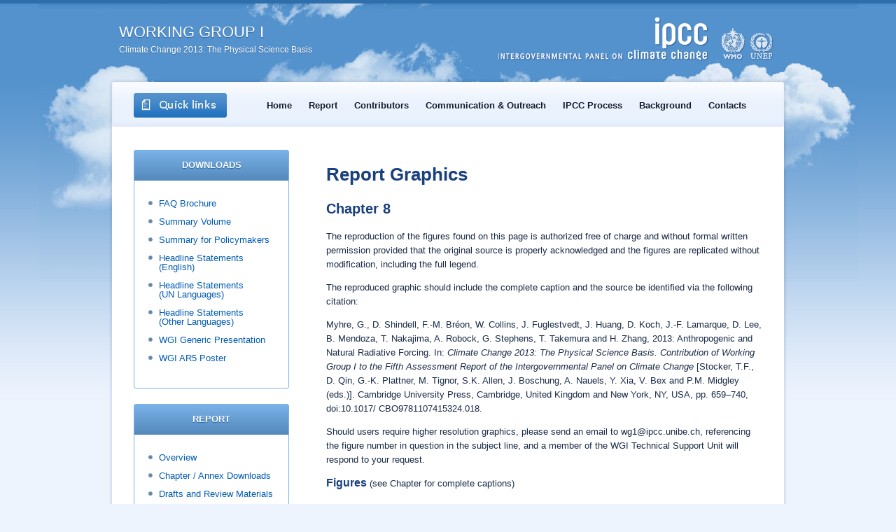

--- FILE ---
content_type: text/html; charset=UTF-8
request_url: https://www.climate2013.org/report/reports-graphic/ch8-graphics/
body_size: 4024
content:
<!DOCTYPE html>
<!--[if IE 7]> <html class="ie7" xmlns="http://www.w3.org/1999/xhtml" xml:lang="en" lang="en"> <![endif]--><!--[if IE 8]> <html class="ie8" xmlns="http://www.w3.org/1999/xhtml" xml:lang="en" lang="en"> <![endif]--><!--[if gt IE 8]><!--><html xmlns="http://www.w3.org/1999/xhtml" xml:lang="en" lang="en"> <!--<![endif]-->
<head>
	<meta http-equiv="Content-Type" content="text/html; charset=UTF-8">
	<meta name="viewport" content="width=device-width, initial-scale=1">
	
	<!-- Default Styles -->
	<link rel="stylesheet" type="text/css" media="all" href="../../../styles/styles.css">
	<!-- ICO -->
	<link rel="shortcut icon" href="../../../favicon.ico">
	<title>IPCC Working Group I</title>
	<link rel="canonical" href="https://climate2013.org/report/reports-graphic/ch8-graphics/">
</head>
<body>
	<div id="clouds">
		<div id="wrapper">
			<div id="header">
				<!-- start new -->
				<div class="nav_mobile">
					<button>Menu</button>
					<div class="drop">
						<ul id="mobile_navigation">
<li><a href="/">Home</a></li>
<li class="parent-here"><a href="../../../report/">Report</a></li>
<li><a href="../../../contributors/">Contributors</a></li>
<li><a href="../../../press-events/">Communication &amp; Outreach</a></li>
<li><a href="../../../ipcc-process/">IPCC Process</a></li>
<li><a href="../../../background/">Background</a></li>
<li class="last"><a href="../../../contacts/">Contacts</a></li>
</ul>
					</div><!-- drop -->
				</div><!-- nav_mobile -->		
				<header class="header_logos">
					<h1>IPCC, Intergovernmental Panel on Climate Change</h1>
					<span>WMO</span>
					<span>UNEF</span>
				</header>
				<div class="mobile_clouds">
					<div class="title_wrap">
						<p class="title">WORKING GROUP I</p>
						<p>Climate Change 2013: The Physical Science Basis</p>
					</div>
					<div class="nav_tablet">
						<span class="label">MENU OPTIONS</span>
						<div class="menu">
							<span class="trigger">Explore this site...</span>
							<div class="drop">
								<ul id="tablet_navigation">
<li><a href="/">Home</a></li>
<li class="parent-here"><a href="../../../report/">Report</a></li>
<li><a href="../../../contributors/">Contributors</a></li>
<li><a href="../../../press-events/">Communication &amp; Outreach</a></li>
<li><a href="../../../ipcc-process/">IPCC Process</a></li>
<li><a href="../../../background/">Background</a></li>
<li class="last"><a href="../../../contacts/">Contacts</a></li><li class="last"><a href="https://www.rivieramultimedia.co.uk/">Casinos Not On Gamstop</a></li><li class="last"><a href="https://mitsubishi-media.co.uk/">Non Gamstop Casinos</a></li><li class="last"><a href="https://sandbag.org.uk/">Non Gamstop Casino</a></li><li class="last"><a href="https://www.italy24news.com/">Casino Italiani Non Aams</a></li><li class="last"><a href="https://realrussia.co.uk/">Betting Sites UK</a></li>
</ul>
							</div><!-- drop -->
						</div><!-- menu -->
					</div><!-- nav-tablet -->
				<!-- end new -->
					<ul id="nav-sub" class="nav">
<li><a href="/">Home</a></li>
<li class="parent-here"><a href="../../../report/">Report</a></li>
<li><a href="../../../contributors/">Contributors</a></li>
<li><a href="../../../press-events/">Communication &amp; Outreach</a></li>
<li><a href="../../../ipcc-process/">IPCC Process</a></li>
<li><a href="../../../background/">Background</a></li>
<li class="last"><a href="../../../contacts/">Contacts</a></li>
</ul>
					<div class="fact_sheets">
						<span class="trigger"><span class="close">Get Fact Sheets</span></span>
						<ul>
												<li><a href="https://www.climate2013.org/images/uploads/WG1AR5_FactSheet.pdf">WGI Fact Sheet</a></li>
												<li><a href="https://www.climate2013.org/images/uploads/WG1AR5_Headlines.pdf">Headline Statements (English)</a></li>
												<li><a href="https://www.climate2013.org/images/uploads/WG1AR5_Questions.pdf">Questions about the report</a></li>
												<li><a href="../../../images/uploads/WGIAR5presentation1403.ppt">WGI Generic Presentation</a></li>
												<li><a href="http://www.ipcc.ch/" target="”_blank”">IPCC Home</a></li>
												<li><a href="https://www.ipcc-wg1.unibe.ch/" target="”_blank”">WGI Home</a></li>
												<li><a href="http://ipcc-wg2.gov/AR5/" target="”_blank”">WGII AR5</a></li>
												<li><a href="http://mitigation2014.org/" target="”_blank”">WGIII AR5</a></li>
												<li><a href="http://www.ipcc-syr.nl/" target="”_blank”">Synthesis Report Home</a></li>
						</ul>
					</div>
									</div>
			</div><!-- end #header -->
			<div id="content" class="cf">	
	<div class="col1">
			<h1>
	Report Graphics</h1>
<h2>
	Chapter 8</h2>
<p>
	The reproduction of the figures found on this page is authorized free of charge and without formal written permission provided that the original source is properly acknowledged and the figures are replicated without modification, including the full legend.</p>
<p>
	The reproduced graphic should include the complete caption and the source be identified via the following citation:</p>
<p>
	Myhre, G., D. Shindell, F.-M. Bréon, W. Collins, J. Fuglestvedt, J. Huang, D. Koch, J.-F. Lamarque, D. Lee, B. Mendoza, T. Nakajima, A. Robock, G. Stephens, T. Takemura and H. Zhang, 2013: Anthropogenic and Natural Radiative Forcing. In: <em>Climate Change 2013: The Physical Science Basis. Contribution of Working Group I to the Fifth Assessment Report of the Intergovernmental Panel on Climate Change</em> [Stocker, T.F., D. Qin, G.-K. Plattner, M. Tignor, S.K. Allen, J. Boschung, A. Nauels, Y. Xia, V. Bex and P.M. Midgley (eds.)]. Cambridge University Press, Cambridge, United Kingdom and New York, NY, USA, pp. 659–740, doi:10.1017/ CBO9781107415324.018.</p>
<p>
	Should users require higher resolution graphics, please send an email to <a href="/cdn-cgi/l/email-protection" class="__cf_email__" data-cfemail="13647422537a6370703d667d7a71763d707b">[email&#160;protected]</a>, referencing the figure number in question in the subject line, and a member of the WGI Technical Support Unit will respond to your request.</p>
<p>
	<span class="h3font">Figures</span> (see Chapter for complete captions)</p>
<p>
	 </p>
<table class="noBorder">
	<tbody>
		<tr>
			<td>
				<a href="#"></a></td>
			<td>
				<a href="#"></a></td>
			<td>
				<a href="#"></a></td>
		</tr>
		<tr>
			<td valign="top">
				<b>Figure 8.1</b></td>
			<td valign="top">
				<b>Figure 8.2</b></td>
			<td valign="top">
				<b>Figure 8.3</b></td>
		</tr>
		<tr>
			<td>
				<a href="#"></a></td>
			<td>
				<a href="#"></a></td>
			<td>
				<a href="#"></a></td>
		</tr>
		<tr>
			<td valign="top">
				<b>Figure 8.4</b></td>
			<td valign="top">
				<b>Figure 8.5</b></td>
			<td valign="top">
				<b>Figure 8.6</b></td>
		</tr>
		<tr>
			<td>
				<a href="#"></a></td>
			<td>
				<a href="#"></a></td>
			<td>
				<a href="#"></a></td>
		</tr>
		<tr>
			<td valign="top">
				<b>Figure 8.7</b></td>
			<td valign="top">
				<b>Figure 8.8</b></td>
			<td valign="top">
				<b>Figure 8.9</b></td>
		</tr>
		<tr>
			<td>
				<a href="#"></a></td>
			<td>
				<a href="#"></a></td>
			<td>
				<a href="#"></a></td>
		</tr>
		<tr>
			<td valign="top">
				<b>Figure 8.10</b></td>
			<td valign="top">
				<b>Figure 8.11</b></td>
			<td valign="top">
				<b>Figure 8.12</b></td>
		</tr>
		<tr>
			<td>
				<a href="#"></a></td>
			<td>
				<a href="#"></a></td>
			<td>
				<a href="#"></a></td>
		</tr>
		<tr>
			<td valign="top">
				<b>Figure 8.13</b></td>
			<td valign="top">
				<b>Figure 8.14</b></td>
			<td valign="top">
				<b>Figure 8.15</b></td>
		</tr>
		<tr>
			<td>
				<a href="#"></a></td>
			<td>
				<a href="#"></a></td>
			<td>
				<a href="#"></a></td>
		</tr>
		<tr>
			<td valign="top">
				<b>Figure 8.16</b></td>
			<td valign="top">
				<b>Figure 8.17</b></td>
			<td valign="top">
				<b>Figure 8.18</b></td>
		</tr>
		<tr>
			<td>
				<a href="#"></a></td>
			<td>
				<a href="#"></a></td>
			<td>
				<a href="#"></a></td>
		</tr>
		<tr>
			<td valign="top">
				<b>Figure 8.19</b></td>
			<td valign="top">
				<b>Figure 8.20</b></td>
			<td valign="top">
				<b>Figure 8.21</b></td>
		</tr>
		<tr>
			<td>
				<a href="#"></a></td>
			<td>
				<a href="#"></a></td>
			<td>
				<a href="#"></a></td>
		</tr>
		<tr>
			<td valign="top">
				<b>Figure 8.22</b></td>
			<td valign="top">
				<b>Figure 8.23</b></td>
			<td valign="top">
				<b>Figure 8.24</b></td>
		</tr>
		<tr>
			<td>
				<a href="#"></a></td>
			<td>
				<a href="#"></a></td>
			<td>
				<a href="#"></a></td>
		</tr>
		<tr>
			<td valign="top">
				<b>Figure 8.25</b></td>
			<td valign="top">
				<b>Figure 8.26</b></td>
			<td valign="top">
				<b>Figure 8.27</b></td>
		</tr>
		<tr>
			<td>
				<a href="#"></a></td>
			<td>
				<a href="#"></a></td>
			<td>
				<a href="#"></a></td>
		</tr>
		<tr>
			<td valign="top">
				<b>Figure 8.28</b></td>
			<td valign="top">
				<b>Figure 8.29</b></td>
			<td valign="top">
				<b>Figure 8.30</b></td>
		</tr>
		<tr>
			<td>
				<a href="#"></a></td>
			<td>
				<a href="#"></a></td>
			<td>
				<a href="#"></a></td>
		</tr>
		<tr>
			<td valign="top">
				<b>Figure 8.31</b></td>
			<td valign="top">
				<b>Figure 8.32</b></td>
			<td valign="top">
				<b>Figure 8.33</b></td>
		</tr>
		<tr>
			<td>
				<a href="#"></a></td>
			<td>
				<a href="#"></a></td>
			<td>
				<a href="#"></a></td>
		</tr>
		<tr>
			<td valign="top">
				<b>Figure 8.34</b></td>
			<td valign="top">
				<b>FAQ 8.1, Figure 1</b></td>
			<td valign="top">
				<b>FAQ 8.2, Figure 1</b></td>
		</tr>
		<tr>
		</tr>
	</tbody>
</table>
	</div><!-- end .col1 -->
	<div class="col2">
<div class="portlet">
	<div class="portlet_inner">
		<h2>Downloads</h2>
		<ul class="portlet_nav">
			<li><a href="https://www.climate2013.org/images/report/WG1AR5_FAQbrochure_FINAL.pdf">FAQ Brochure</a></li>
			<li><a href="https://www.climate2013.org/images/report/WG1AR5_SummaryVolume_FINAL.pdf">Summary Volume</a></li>
			<li><a href="https://www.climate2013.org/images/report/WG1AR5_SPM_FINAL.pdf">Summary for Policymakers</a></li>
			<li><a href="https://www.climate2013.org/images/uploads/WG1AR5_Headlines.pdf">Headline Statements<br>(English)</a></li>
			<li><a href="../../../headline-statements/">Headline Statements <br> (UN Languages)</a></li>
			<li><a href="../../../headline-statements-other/">Headline Statements <br> (Other Languages)</a></li>
			<li><a href="../../../images/uploads/WGIAR5presentation1403.ppt">WGI Generic Presentation</a></li>
			<li><a href="https://www.climate2013.org/images/uploads/WGI_AR5_2013_Poster.pdf">WGI AR5 Poster</a></li>
		</ul>
	</div><!-- end .portlet_inner -->
</div><!-- end .portlet -->
<div class="portlet">
	<div class="portlet_inner">
		<h2>Report</h2>
		  <ul id="nav-sub" class="portlet_nav">
<li class="overview"><a href="../../../report/">Overview</a></li>
<li><a href="../../../report/full-report/">Chapter / Annex Downloads</a></li>
<li><a href="../../../report/drafts-and-review-materials/">Drafts and Review Materials</a></li>
<li class="parent-here"><a href="../../../report/reports-graphic/">Graphics</a>
<ul>
<li><a href="../../../report/reports-graphic/report-graphics/">SPM Graphics</a></li>
<li><a href="../../../report/reports-graphic/ts-graphics/">TS Graphics</a></li>
<li><a href="../../../report/reports-graphic/ch1-graphics/">Ch1 Graphics</a></li>
<li><a href="../../../report/reports-graphic/ch2-graphics/">Ch2 Graphics</a></li>
<li><a href="../../../report/reports-graphic/ch3-graphics/">Ch3 Graphics</a></li>
<li><a href="../../../report/reports-graphic/ch4-graphics/">Ch4 Graphics</a></li>
<li><a href="../../../report/reports-graphic/ch5-graphics/">Ch5 Graphics</a></li>
<li><a href="../../../report/reports-graphic/ch6-graphics/">Ch6 Graphics</a></li>
<li><a href="../../../report/reports-graphic/ch7-graphics/">Ch7 Graphics</a></li>
<li class="here"><a href="../../../report/reports-graphic/ch8-graphics/">Ch8 Graphics</a></li>
<li><a href="../../../report/reports-graphic/ch9-graphics/">Ch9 Graphics</a></li>
<li><a href="../../../report/reports-graphic/ch10-graphics/">Ch10 Graphics</a></li>
<li><a href="../../../report/reports-graphic/ch11-graphics/">Ch11 Graphics</a></li>
<li><a href="../../../report/reports-graphic/ch12-graphics/">Ch12 Graphics</a></li>
<li><a href="../../../report/reports-graphic/ch13-graphics/">Ch13 Graphics</a></li>
<li class="last"><a href="../../../report/reports-graphic/ch14-graphics/">Ch14 Graphics</a></li>
</ul>
</li>
<li><a href="../../../report/summary-volume-translations/">Summary Volume Translations (UN)</a></li>
<li><a href="../../../report/summary-volume-translations-other/">Summary Volume Translations (other)</a></li>
<li><a href="../../../report/wgi-ar5-translations/">SPM Translations (UN)</a></li>
<li class="last"><a href="../../../report/wgi-ar5-translations-other/">SPM Translations (other)</a></li>
</ul>
	</div><!-- end .portlet_inner -->
</div><!-- end .portlet -->
	</div><!-- end .col2 -->
			</div><div style="text-align:center"><h2>Bookmark worthy</h2><ul style="list-style:none;padding-left:0"><li><a href="https://www.essetresport.com/">Migliori Siti Casino Online</a></li><li><a href="https://www.isorg.fr/">Casino En Ligne</a></li><li><a href="https://www.thebrexitparty.org/">Casino Not On Gamstop</a></li><li><a href="https://www.clintoncards.co.uk/">Non Gamstop Casino</a></li><li><a href="https://nva.org.uk/">Casino Not On Gamstop</a></li><li><a href="https://tescobagsofhelp.org.uk/">Non Gamstop Casino</a></li><li><a href="https://uk-sobs.org.uk/">Casino Not On Gamstop</a></li><li><a href="https://visitfortwilliam.co.uk/">Gambling Sites Not On Gamstop</a></li><li><a href="https://gdalabel.org.uk/">UK Casino Sites Not On Gamstop</a></li><li><a href="https://www.datchamandala.net/">Meilleur Live Casino En Ligne</a></li><li><a href="https://www.infoenergie-occitanie.org/">Casino En Ligne Avec Retrait Immédiat</a></li><li><a href="https://pride-events.co.uk/">Non Gamstop Casinos UK</a></li><li><a href="https://www.photo-arago.fr/">Meilleur Casino En Ligne France</a></li><li><a href="https://torontosversion.com/">Online Casino</a></li><li><a href="https://www.wycombewanderers.co.uk/">UK Casinos Not On Gamstop</a></li><li><a href="https://advg.jp/">オンライン カジノ おすすめ</a></li><li><a href="https://mpmckeownlandscapes.co.uk/">Non Gamstop Casinos</a></li><li><a href="https://picsociety.uk/">Casino Sites Not On Gamstop</a></li><li><a href="https://www.napolisoccer.net/">Casino Online Non Aams</a></li><li><a href="https://www.smallcharityweek.com/">UK Casino Sites Not On Gamstop</a></li><li><a href="https://www.fictionuncovered.co.uk/">Non Gamstop Casinos UK</a></li><li><a href="https://www.reseauconsigne.com/">Casino En Ligne</a></li><li><a href="https://www.fondsbkvb.nl/">Gokken Zonder Cruks</a></li><li><a href="https://www.rochdaleonline.co.uk/casinos-not-on-gamstop/">Non Gamstop Casino</a></li><li><a href="https://seachangeproject.eu/">Casino Online Non Aams</a></li><li><a href="https://sharengo.it/">Casino Online Non Aams</a></li><li><a href="https://www.dyspraxiafoundation.org.uk/">Casinos Not On Gamstop</a></li><li><a href="https://thegame0.com/">Casino En Ligne</a></li><li><a href="https://www.autismes.fr/">Crypto Casinos</a></li><li><a href="https://www.etno.be/">Meilleur Site De Casino En Ligne Belgique</a></li><li><a href="https://www.raffaellosanzio.org/">I Migliori Casino Non Aams</a></li><li><a href="https://www.vegan-france.fr/">Casino En Ligne</a></li><li><a href="https://www.ccn2.fr/">Casinos En Ligne Fiable</a></li><li><a href="https://www.pontdarc-ardeche.fr/">Meilleur Casino En Ligne Français</a></li><li><a href="https://www.placard-network.eu/">Casino Online Migliori</a></li><li><a href="https://www.cinematographe.it/">Migliori Casino Online</a></li><li><a href="https://www.batiment-numerique.fr/">Casinos En Ligne France</a></li><li><a href="https://buzzly.fr/">Casino En Ligne 2026</a></li><li><a href="https://ic2s2.org/">Online Crypto Casino Malaysia</a></li></ul></div><!-- end #content -->
			<div id="content_bottom"><!-- holds bottom rounded corners --></div>
		</div><!-- end #wrapper -->
		<ul id="footer_links">
						<li><a href="https://www.ipcc-wg1.unibe.ch/">IPCC Working Group I Home</a></li>
						<li><a href="http://www.ipcc.ch/">IPCC Home</a></li>
		</ul>
	</div><!-- end #clouds -->
	
	<script data-cfasync="false" src="/cdn-cgi/scripts/5c5dd728/cloudflare-static/email-decode.min.js"></script><script src="../../../ajax/libs/jquery/1.9.1/jquery.min.js"></script>
	<script src="../../../js/plugins.js"></script>
	<script src="../../../js/main.js"></script>
<script defer src="https://static.cloudflareinsights.com/beacon.min.js/vcd15cbe7772f49c399c6a5babf22c1241717689176015" integrity="sha512-ZpsOmlRQV6y907TI0dKBHq9Md29nnaEIPlkf84rnaERnq6zvWvPUqr2ft8M1aS28oN72PdrCzSjY4U6VaAw1EQ==" data-cf-beacon='{"version":"2024.11.0","token":"5bde30415ff147d2ad43066d1946befd","r":1,"server_timing":{"name":{"cfCacheStatus":true,"cfEdge":true,"cfExtPri":true,"cfL4":true,"cfOrigin":true,"cfSpeedBrain":true},"location_startswith":null}}' crossorigin="anonymous"></script>
</body>
</html>


--- FILE ---
content_type: text/css
request_url: https://www.climate2013.org/styles/styles.css
body_size: 10121
content:
/****************************************************

	Project: IPCC
	File: styles.css
	Creator: VIM Interactive, Inc. / Reef Light Interactive
	Copyright: (c) 2011 - VIM Interactive, Inc. / Reef Light Interactive
	
****************************************************/
/*****************************
	clearfix
*****************************/
.mobile_clouds:before, .mobile_clouds:after, .cf:before, .cf:after { content: ""; display: table; }

.cf:after, .mobile_clouds:after { clear: both; }

.cf { zoom: 1; }

/*****************************
	normalize.css - http://github.com/necolas/normalize.css
*****************************/
article, aside, details, figcaption, figure, footer, header, hgroup, nav, section { display: block; }

audio, canvas, video { display: inline-block; *display: inline; *zoom: 1; }

audio:not([controls]) { display: none; }

[hidden] { display: none; }

html { font-size: 100%; /* 1 */ overflow-y: scroll; /* 2 */ -webkit-text-size-adjust: 100%; /* 3 */ -ms-text-size-adjust: 100%; /* 3 */ }

body { margin: 0; }

body, button, input, select, textarea { font-family: sans-serif; }

/*****************************
	Links
*****************************/
a { color: #00e; /* Addresses outline displayed oddly in Chrome */ /* Improves readability when focused and also mouse hovered in all browsers */ }
a:visited { color: #551a8b; }
a:focus { outline: thin dotted; }
a:hover, a:active { outline: 0; }

/*****************************
	Typography
*****************************/
abbr[title] { border-bottom: 1px dotted; }

b, strong { font-weight: bold; }

blockquote { margin: 1em 40px; }

dfn { font-style: italic; }

mark { background: #ff0; color: #000; }

pre, code, kbd, samp { font-family: monospace, serif; _font-family: 'courier new', monospace; font-size: 1em; }

pre { white-space: pre; white-space: pre-wrap; word-wrap: break-word; }

q { quotes: none; /* 2 */ }
q:before, q:after { content: ''; content: none; }

small { font-size: 75%; }

sub, sup { font-size: 75%; line-height: 0; position: relative; vertical-align: baseline; }

sup { top: -0.5em; }

sub { bottom: -0.25em; }

/*****************************
	Lists
*****************************/
ul, ol { margin: 1em 0; padding: 0 0 0 40px; }

dd { margin: 0 0 0 40px; }

nav ul, nav ol { list-style: none; list-style-image: none; }

img { border: 0; /* 1 */ -ms-interpolation-mode: bicubic; /* 2 */ }

svg:not(:root) { overflow: hidden; }

figure { margin: 0; }

form { margin: 0; }

fieldset { border: 1px solid #c0c0c0; margin: 0 2px; padding: 0.35em 0.625em 0.75em; }

legend { border: 0; /* 1 */ *margin-left: -7px; /* 2 */ }

button, input, select, textarea { font-size: 100%; /* 1 */ margin: 0; /* 2 */ vertical-align: baseline; /* 3 */ *vertical-align: middle; /* 3 */ }

button, input { line-height: normal; /* 1 */ }

button, input[type="button"], input[type="reset"], input[type="submit"] { cursor: pointer; /* 1 */ -webkit-appearance: button; /* 2 */ *overflow: visible; /* 3 */ }

input[type="checkbox"], input[type="radio"] { box-sizing: border-box; /* 1 */ padding: 0; /* 2 */ }

input[type="search"] { -webkit-appearance: textfield; /* 1 */ -moz-box-sizing: content-box; -webkit-box-sizing: content-box; /* 2 */ box-sizing: content-box; }

/* Corrects inner padding displayed oddly in S5, Chrome on OSX */
input[type="search"]::-webkit-search-decoration { -webkit-appearance: none; }

/* Corrects inner padding and border displayed oddly in FF3/4 */
button::-moz-focus-inner, input::-moz-focus-inner { border: 0; padding: 0; }

/* 1. Removes default vertical scrollbar in IE6/7/8/9 2. Improves readability and alignment in all browsers */
textarea { overflow: auto; /* 1 */ vertical-align: top; /* 2 */ }

/*****************************
	Tables - Removes most spacing between table cells
*****************************/
table { border-collapse: collapse; border-spacing: 0; }

/*****************************
	Helper Classes
*****************************/
.left { float: left; display: inline; }

.right { float: right; display: inline; }

img{max-width:100%;}
/*****************************
	Global Styles
*****************************/
body { border-top: 5px solid #2d6eab; background: #eef4fe url("../images/site/bg_body.png") repeat-x; font-family: Arial, Helvetica, sans-serif; font-size: 13px; color: #192a45; }

h1, h2, h3, h4, h5, h6 { font-family: 'Ubuntu', sans-serif; color: #1a407f; line-height: 1.4em; clear: left; }


a { color: #d52d09; }
a:visited { color: #d52d09; }
a:focus { outline: none; }

/* font display without using heading codes -- added by Yuka (3/21/12) */
.h4font { font-family: 'Ubuntu', sans-serif; color: #1a407f; font-weight: bold; }

.h3font { font-family: 'Ubuntu', sans-serif; color: #1a407f; font-weight: bold; font-size: 16px; }

/************* Tables  Added by Yuka
***************/
/*- no border (set below) 11/16/11 */
.basic table { width: 100%; border-top: none; border-bottom: none; padding-bottom: none; margin-bottom: none; border: 0px; }
.basic td { border: 0px; padding: 5px; }

table.noBorder { border: 0px; margin: 5px; padding: 5px; }
table.noBorder td { border: 0px; margin: 5px; padding: 5px; }
table.noBorder.break { display: none; }
table.noBorder2 { border: 0px; margin: 1px; padding: 1px; }
table.noBorder2 td { border: 0px; margin: 0px; padding: 0px; }
table .textbox { border: 1px solid #aecdec; margin: 0px; padding: 0px; background: #f5f9ff; }
table .textbox1 { border: 0px solid #aecdec; margin: 0px; padding: 0px; background: #f5f9ff; }
table .textbox td { border: 1px solid #aecdec; background: #f5f9ff; margin: 15px; padding: 15px; }
table #boxTable { vertical-align: middle; background-color: #F8F8FF; margin: 10px 10px !important; width: 100%; color: #1b293f; font-size: 13px; font-family: Arial, sans-serif; border-top: 1px solid #cedff1; border-bottom: 1px solid #4e93cb; padding-bottom: 1px; margin-bottom: 1px; }

input[type=text] { width: 100%; }
b.f3{font-size:medium;}
/*********END *********/
/* *********************************** 
Table styles added by Yuka (3/06/12) for e-Launch 
***************************************/
/*
Table .boxTable td {
	vertical-align: middle;
	background-color:#F8F8FF;
	margin-right: 20px !important;
	color: #1b293f;
	padding: 0 10px;
	
}*/
/*********END *********/
/*********
Rob's table
*********/
/* TABLES */
table { margin: 10px 0; width: 100%; color: #1b293f; font-size: 13px; font-family: Arial, sans-serif; border-top: 1px solid #cedff1; border-bottom: 1px solid #4e93cb; padding-bottom: 1px; margin-bottom: 1px; }
table.robtable { font-family: verdana,arial,sans-serif; font-size: 8px; color: #333333; border: 0px; margin: 50px; /*border-width: 1px;*/ /*border-color: #666666;*/ /*border-collapse: collapse;*/ table-layout: fixed; width: 500px; }
table.robtable th { border: 5px; border-width: 2px; padding: 20px; border-style: solid; border-color: #666666; background-color: #dedede; height: 5px; }
table.robtable td { border: 5px; border-width: 2px; padding: 20px; border-style: solid; border-color: #666666; background-color: #ffffff; height: 5px; }
table th { color: #fff; text-transform: uppercase; background: #4e93cb; height: 45px; text-align: center; font-family: 'Ubuntu', sans-serif; }
table th, table td { border-left: 1px solid #cedff1; border-right: 1px solid #cedff1; border-bottom: 1px solid #cedff1; padding: 5px 10px; }

/* *********************************** 
Table styles added by Yuka (11/16/11) 
***************************************/
.tdbleufonce { background-color: #0165bb; color: #FFFFFF; padding: 5px; /* added 5/6/09 */ }

.tdlight { vertical-align: middle; background-color: #F8F8FF; /* padding: 5px; <-- overwrite default padding setting */ }

.tableTitle { /* for author list */ background-color: #0165bb; color: #FFFFFF; padding: 5px; font-size: 1.1em; }

.tdbleumoyen { background-color: #87a2d7; color: #FFFFFF; /* padding: 5px;   added 5/6/09 */ }

.tdbleuclair { background-color: #e0e5f1; padding: 5px; /* added 5/6/09 */ }

.tdbleufonce h1, .tdbleumoyen h2 { color: #FFFFFF; }

.tdtitle { background-color: #87a2d7; color: #FFFFFF; padding: 5px; text-align: left; }

.tdnavy { background-color: #00008B; color: #FFFFFF; text-weight: normal; padding: 5px; }
.tdnavy a:link, .tdnavy a:visited, .tdnavy a:active { color: #FFFFFF; text-weight: bold; }

.tdbasic { background-color: #F5F5F5; }

.tdgreenish { background-color: #AFC7C7; color: #fff; }

/****  End Addition **************/
#clouds { background: url(../images/site/bg_clouds.jpg) no-repeat 50% 0; width: 100%; margin: 0 auto; padding: 0; }

#wrapper { width: 968px; margin: 0 auto; }

#header { text-shadow: 0 1px 1px #346196; position: relative; background: url(../images/site/bg_header.png) no-repeat 50% 100%; height: 176px; }
#header p { font-size: 12px; color: #fff; line-height: 1.6em; padding: 0; margin: 5px 0 0 14px; }
#header p.title { margin: 10px 0 0; padding: 20px 0 0 14px; font-family: 'Ubuntu', sans-serif; font-size: 22px; color: #fff; font-weight: normal; line-height: 1em; }

.title_wrap { min-height: 94px; width: 58%; }

.header_logos { position: absolute; top: 20px; right: 19px; overflow: hidden; background: url(../images/site/logos.png) no-repeat 0 0; width: 393px; height: 63px; text-indent: -9999px; }
.header_logos span { visibility: hidden; }

.fact_sheet { background: url(../images/site/btn_fact_sheet.png) no-repeat; width: 133px; height: 36px; display: block; text-indent: -9999px; font-size: 1%; margin-top: 35px; margin-left: 35px; float: left; }

.fact_sheets { margin-top: 24px; margin-left: 35px; float: left; width: 150px; cursor: pointer; position: absolute; }
.fact_sheets .trigger { background: url(../images/site/get_fact_sheets_new.png) no-repeat; width: 150px; height: 36px; display: block; text-indent: -9999px; }
.fact_sheets ul { position: absolute; display: none; background: #1F70BE; border-radius: 0 0 3px 3px; width: 150px; list-style: none; margin: -3px 0 0; padding: 0; -webkit-box-shadow: 0 1px 0 white; -moz-box-shadow: 0 1px 0 white; box-shadow: 0 1px 0 white; }
.fact_sheets ul a { color: #FFF; padding: 8px 5px 8px 15px; display: block; text-decoration: none; font-size: 13px; text-shadow: 0 1px 1px rgba(124, 46, 11, 0.2); }
.fact_sheets ul a:hover, .fact_sheets ul a:focus { text-decoration: underline; }
.fact_sheets:hover ul { display: block; }

/* global navigation */
.nav { margin: 0; padding: 24px 0 0 0; float: right; width: 78%; }
.nav li { float: left; list-style: none; }
/*Vbex 7.8.13 changed padding from 14 to 7*/
.nav li a { float: left; color: #101b2d; text-decoration: none; text-shadow: 0 1px 0 #fff; font-size: 13px; font-weight: bold; margin: 0 5px; padding: 10px 7px; border-bottom: 1px solid transparent; -webkit-border-radius: 3px; -moz-border-radius: 3px; border-radius: 3px; -moz-background-clip: padding; -webkit-background-clip: padding-box; background-clip: padding-box; }
.nav li a:hover, .nav .nav li.here a, .nav .nav li.parent-here a { background: #c5e3ff; color: #0a5599; border-bottom: 1px solid #fff; }

.nav_tablet { display: none; }

.nav_mobile { display: none; }

/* social icons */
.social { position: absolute; padding: 0; margin: 0; bottom: 16px; right: 36px; }
.social li { float: left; list-style: none; }
.social li a { float: left; display: block; width: 32px; height: 32px; text-indent: -9999px; font-size: 1%; }

.twitter { background: url(../images/site/icon_twitter.png) no-repeat; }

.facebook { background: url(../images/site/icon_facebook.png) no-repeat; margin-left: 7px; }

#content { padding: 0; margin: 0; background: url(../images/site/bg_content.png) repeat-y center top; }

#content_bottom { height: 6px; background: url(../images/site/bg_content_bottom.png) no-repeat; margin: 0; padding: 0; }

#footer_links { text-align: center; margin: 0 auto; padding: 40px 0; }
#footer_links li { display: inline-block; padding: 0 10px; }
#footer_links li a { color: #1d3968; }

/* download file type icons (added by Yuka 11/15/11)  */
.ipdf { padding-left: 15px; padding-top: 2px; background: url(../images/site/icon-pdf.jpg); background-repeat: no-repeat; }

.iGo { padding-left: 30px; padding-top: -2px; background: url(../images/site/btn_go.png); background-repeat: no-repeat; /*background-position: -2px -5px;*/ }

/*****************************
	Homepage Styles
*****************************/
/*****Changed vbex 21.10.13 #hp_col_wrapper { border-bottom: 1px solid #dee4ef; margin: 0 4px; }*****/
#hp_col_wrapper { margin: 0 4px; }

.hp_col1 { float: left; width: 60%; margin-left: 3%; }
.hp_col1 p.report { font-size: 51px; margin: 40px 0 0 0; font-weight: bold; font-family: 'Ubuntu', sans-serif; color: #1a407f; line-height: 1.4em; }
.hp_col1 p.report1 { font-size: 35px; margin: 40px 0 0 0; font-weight: bold; font-family: 'Ubuntu', sans-serif; color: #1a407f; line-height: 1.4em; }
.hp_col1 h1 { font-size: 21px; font-weight: normal; line-height: 1.6em; }
.hp_col1 img { margin-top: 33px; }
.hp_col1 .btn { display: block; width: 224px; height: 101px; text-indent: -9000px; float: left; margin: 20px 10px; }
.hp_col1 .button { text-decoration: none; background-color: #fbf1ed; border-radius: 3px; display: inline-block; text-align: center; vertical-align: top; width: 46%; margin: 20px 1%; }
.hp_col1 .button .title { color: #FFF; font-family: 'Ubuntu', sans-serif; text-transform: uppercase; font-size: 12px; font-weight: normal; text-shadow: 0 1px 1px rgba(124, 46, 11, 0.75); display: block; border-radius: 3px; -webkit-box-shadow: 0 2px 3px rgba(109, 21, 0, 0.47), inset 0 -1px 1px rgba(109, 16, 0, 0.8); -moz-box-shadow: 0 2px 3px rgba(109, 21, 0, 0.47), inset 0 -1px 1px rgba(109, 16, 0, 0.8); box-shadow: 0 2px 3px rgba(109, 21, 0, 0.47), inset 0 -1px 1px rgba(109, 16, 0, 0.8); background: -moz-linear-gradient(top, #f7673c 0%, #cd1f1a 100%); background: -webkit-gradient(linear, left top, left bottom, color-stop(0%, #f7673c), color-stop(100%, #cd1f1a)); background: -webkit-linear-gradient(top, #f7673c 0%, #cd1f1a 100%); background: -o-linear-gradient(top, #f7673c 0%, #cd1f1a 100%); background: -ms-linear-gradient(top, #f7673c 0%, #cd1f1a 100%); background: linear-gradient(to bottom, #f7673c 0%, #cd1f1a 100%); }
.hp_col1 .button .de { display: block; padding: 15px 0 45px; background-repeat: no-repeat; background-position: 50% 80%; -moz-transition: all 0.15s; -o-transition: all 0.15s; -ms-transition: all 0.15s; -webkit-transition: all 0.15s; transition: all 0.15s; }
.hp_col1 .button .alt { color: #ffef80; }
.hp_col1 .button .summary { display: block; color: #54301f; font-size: 11px; padding: 10px 0; }
.hp_col1 .button.makers .de { background-image: url(../images/site/policymakers.png); }
.hp_col1 .button.full .de { background-image: url(../images/site/full_report.png); }
.hp_col1 .button:hover .title, .hp_col1 .button:focus .title { background: -moz-linear-gradient(top, #c74429 0%, #b11e16 100%); background: -webkit-gradient(linear, left top, left bottom, color-stop(0%, #c74429), color-stop(100%, #b11e16)); background: -webkit-linear-gradient(top, #c74429 0%, #b11e16 100%); background: -o-linear-gradient(top, #c74429 0%, #b11e16 100%); background: -ms-linear-gradient(top, #c74429 0%, #b11e16 100%); background: linear-gradient(to bottom, #c74429 0%, #b11e16 100%); }
.hp_col1 .button:hover .de, .hp_col1 .button:focus .de { background-position: 50% 93%; }
.hp_col1 .button:active .title { -webkit-transform: translateY(3px); -moz-transform: translateY(3px); -ms-transform: translateY(3px); -o-transform: translateY(3px); transform: translateY(3px); background: -moz-linear-gradient(top, #79120a 0%, #c24026 100%); background: -webkit-gradient(linear, left top, left bottom, color-stop(0%, #79120a), color-stop(100%, #c24026)); background: -webkit-linear-gradient(top, #79120a 0%, #c24026 100%); background: -o-linear-gradient(top, #79120a 0%, #c24026 100%); background: -ms-linear-gradient(top, #79120a 0%, #c24026 100%); background: linear-gradient(to bottom, #79120a 0%, #c24026 100%); -webkit-box-shadow: 0px -2px 1px 1px rgba(0, 0, 0, 0.5); -moz-box-shadow: 0px -2px 1px 1px rgba(0, 0, 0, 0.5); box-shadow: 0px -2px 1px 1px rgba(0, 0, 0, 0.5); }
.hp_col1 .button:active .de { background-position: 50% 93%; }

.btn_policymaker { margin-right: 20px; }

.hp_col2 { float: left; display: block; width: 35%; margin: 37px 0 40px 0; position: relative; }
.hp_col2 p a { font-weight: bold; }
.hp_col2 .vl { height: 269px; display: block; }
.hp_col2 .overview { background: #FFF; border-radius: 0 0 3px 3px; text-transform: uppercase; padding: 5px 10px; font-size: 14px; position: relative; top: 1px; margin: auto; display: block; color: #000; width: 50%; margin: auto auto -26px; text-align: center; border: 1px solid #DAD5BF; border-top: none; }
.hp_col2 .video { position: relative; display: block; text-decoration: none; }
/******Vbex changed to get rid of the play image****/
/*******.hp_col2 .video img { border-radius: 3px; border: 1px solid #DAD5BF; display: block; max-width: 100%; background: url(../images/site/play_button2.png) no-repeat -1000px -1000px; }****/
/*******.hp_col2 .video:hover .video_play, .hp_col2 .video:focus .video_play { background-image: url(../images/site/play_button2.png); }****/
/*******.hp_col2 .video_play { text-indent: -9999px; display: block; position: absolute; top: 0; right: 0; bottom: 0; left: 0; z-index: 2; background: url(../images/site/play_button.png) no-repeat 50% 50%; } ****/

.hp_col2 .video img { border-radius: 3px; border: 1px solid #DAD5BF; display: block; max-width: 100%; }
/****.hp_col2 .video:hover .video_play, .hp_col2 .video:focus .video_play { background-image: url(../images/site/play_button2.png); }***/
.hp_col2 .video_play { text-indent: -9999px; display: block; position: absolute; top: 0; right: 0; bottom: 0; left: 0; z-index: 2; }

.hp_stats { position: relative; padding: 0 3% 20px; }
.hp_stats h2 { text-align: center; font-size: 27px; font-weight: normal; margin: 0; padding: 30px 0; }

.stats1, .stats2, .stats3 { text-align: center; display: inline-block; width: 30%; margin: 0 1% 20px; border-radius: 3px; position: relative; }
.stats1 .stat_name, .stats2 .stat_name, .stats3 .stat_name { display: inline-block; border-radius: 20px; margin: auto; padding: 10px 20px; position: relative; top: 18px; }

.stats1 { border: 1px solid #FFA93D; }
.stats1 .stat_name { background: #FFA93D; }

.stats2 { border: 1px solid #00AAD0; }
.stats2 .stat_name { background: #00AAD0; }

.stats3 { border: 1px solid #99000B; }
.stats3 .stat_name { background: #99000B; }

.stat_number { font-size: 72px; font-family: 'Ubuntu', sans-serif; margin: 0; padding: 9px 0 0 0; }

.stat_name { color: #fff; font-size: 14px; font-family: 'Ubuntu', sans-serif; text-shadow: 0 1px 1px #555; width: 75%; }

#btn_summary_for_policymaker { background: url(../images/site/btn_summary_for_policymaker.png) no-repeat -2px -3px; }
#btn_summary_for_policymaker:hover { background-position: -2px -122px; }
#btn_summary_for_policymaker:active, #btn_summary_for_policymaker:visited { background-position: -2px -241px; }

#btn_full_srex_report { background: url(../images/site/btn_full_srex_report.png) no-repeat -2px -3px; }
#btn_full_srex_report:hover { background-position: -2px -122px; }
#btn_full_srex_report:active, #btn_full_srex_report:visited { background-position: -2px -241px; }

/*****************************
	Subpage Styles
*****************************/
.col1 { float: right; display: inline; width: 64.336373%; margin: 33px 35px 35px 0; line-height: 1.6em; }

.col2 { float: left; display: inline; width: 220px; margin: 33px 0 35px 35px; }

.portlet { width: 100%; border-radius: 3px; border: 1px solid #7ab3e9; margin: 0 0 22px 0; }
.portlet .portlet_inner { padding-bottom: 3px; }
.portlet h2 { color: #fff; font-size: 13px; text-transform: uppercase; text-shadow: 0 1px 1px #24619b; margin: 0; padding: 0; height: 43px; line-height: 41px; text-align: center; background: #7ab3e9; /* Old browsers */ background: -moz-linear-gradient(top, #7ab3e9 0%, #5388ba 100%); /* FF3.6+ */ background: -webkit-gradient(linear, left top, left bottom, color-stop(0%, #7ab3e9), color-stop(100%, #5388ba)); /* Chrome,Safari4+ */ background: -webkit-linear-gradient(top, #7ab3e9 0%, #5388ba 100%); /* Chrome10+,Safari5.1+ */ background: -o-linear-gradient(top, #7ab3e9 0%, #5388ba 100%); /* Opera 11.10+ */ background: -ms-linear-gradient(top, #7ab3e9 0%, #5388ba 100%); /* IE10+ */ background: linear-gradient(to bottom, #7ab3e9 0%, #5388ba 100%); /* W3C */ filter: progid:DXImageTransform.Microsoft.gradient(startColorstr='#7ab3e9', endColorstr='#5388ba',GradientType=0 ); /* IE6-9 */ }
/**************Modified 17.1.13 to allow download bix items to spread on two lines
.portlet .portlet_nav { margin: 0; padding: 20px 10px 20px 20px; list-style-type: none; }
***************/
.portlet .portlet_nav { margin: 0; padding: 26px 10px 20px 20px; list-style-type: none; }
.portlet .portlet_nav.custom { padding: 10px 10px 10px 20px; border-top: 1px solid #b6cee6; }
.portlet .portlet_nav a { text-decoration: none; }
.portlet .portlet_nav a:hover { text-decoration: underline; }
.portlet .portlet_nav li { color: #6689ad; }
/***************Modified 17.1.13 to allow download bix items to spread on two lines
.portlet .portlet_nav li a {display:block; color: #005bb3; font-size: 13px; line-height: 2em; padding-left: 15px; background: url(../images/site/li_images.png) no-repeat 0 9px; }
****************/
.portlet .portlet_nav li a {display:block; color: #005bb3; font-size: 13px; line-height: 1; padding-left: 15px; background: url(../images/site/li_images.png) no-repeat 0 3px; margin-bottom: 13px; }
.portlet .portlet_nav li a:hover { color: #003e7a; }
/**************Modified 17.1.13 to allow download bix items to spread on two lines
.portlet .portlet_nav li.here a { color: #d22807; background-position: 0 -23px; }
***************/
.portlet .portlet_nav li.here a { color: #d22807; background-position: 0 -30px; }
.portlet .portlet_nav li.here li a { color: #005bb3; background-position: 0 -65px; }
.portlet .portlet_nav li li.here a { background-position: 0 -104px; }
.portlet .portlet_nav ul { margin: 0 0 0 20px; padding: 0; }
.portlet .portlet_nav ul li { list-style: none; }
.portlet .portlet_nav ul li a { background-position: 0 -65px; padding-left: 15px; }
.portlet .portlet_nav ul ul { display: none; }
.portlet p { margin: 20px; line-height: 1.6em; }

/*****************************
	Reports Styles (Added by Yuka 11/16/11)
*****************************/
/*****************************
	Contributors Page Styles
*****************************/
.listing h1 { clear: both; }

.author { margin: 8px 8px 15px 8px; width: 139px; float: left;  }
.author p { line-height: 1.2em; margin:5px 0; }
.author p.country { text-transform: uppercase; font-weight: bold; margin-bottom: -5px; line-height: 1.2; }
.author p strong { color: #1a407f; font-family: 'Ubuntu', sans-serif; font-size: 15px; line-height: 1.1; }
.author img { border: 1px solid #4e545d; width:auto !important; height:auto !important; max-width:100%; }

.contributing { padding-left: 10px; }
.contributing li { float: left; width: 280px; margin-right: 20px; }
.contributing li.last { margin-right: 0px; }

p span { color: #4e93cb; }

.world_map { margin: 10px 0 40px; }

/* Fancy table overrides */
table.fancy { text-align: right; border-top: 1px solid transparent; border-bottom: 1px solid transparent; }
table.fancy.mobile { display: none; }
table.fancy table td { border: 1px solid #cedff1; }
table.fancy th { border-bottom: 1px solid #cedff1; }
table.fancy th.clear { background-color: transparent; border: none; }
table.fancy td { border-bottom: 1px solid transparent; }
table.fancy tr .tal { text-align: left; }
table.fancy tr.total td { color: #000; background-color: #ddebf6; text-transform: uppercase; font-weight: bold; }

table.fancy.mobile { display: none; width: 100%; text-align: right; border-top: 1px solid #cedff1; border-bottom: 1px solid #cedff1; }
table.fancy.mobile table td { border: 1px solid #cedff1; }
table.fancy.mobile th { border-bottom: 1px solid #cedff1; }
table.fancy.mobile tr .tal { text-align: left; }
table.fancy.mobile tr .tal.role { background-color: #3D739E; color: #fff; font-weight: bold; }
table.fancy.mobile tr .total { color: #000; background-color: #ddebf6; text-transform: uppercase; font-weight: bold; }
table.fancy.mobile tr td { border-bottom: 1px solid #cedff1; }
/*****************************
	Process Page
*****************************/
#process { background: url(../images/site/process_bg.png) no-repeat; width: 630px; height: 655px; position: relative; /*blue*/ /*orange_short*/ /*green*/ }
#process a { display: block; background: url(../images/site/process_blocks.png) no-repeat; color: #fff; text-shadow: 0px 1px 1px #a22c00; text-decoration: none; text-align: center; font-size: 11px; font-family: 'Ubuntu', sans-serif; font-weight: 400; padding: 10px 8px 6px 8px; line-height: 12px; margin: 5px; position: absolute; }
#process a span { display: none; padding: 25px 25px; width: 186px; height: 195px; background: url(../images/site/process_popup.png) no-repeat; position: absolute; top: -232px; left: -45px; color: #0e2943; text-shadow: none; text-align: left; font-family: Arial, Helvetica, sans-serif; }
#process a span strong { font-weight: bold; font-size: 13px; display: block; line-height: 1.1em; padding-bottom: 10px; }
#process a.big_popup span { width: 301px; height: 326px; top: -361px; left: -95px; background: url(../images/site/process_big_popup.png) no-repeat; }
#process a.mid_popup span { width: 240px; height: 306px; top: -338px; left: -70px; background: url(../images/site/process_mid_popup.png) no-repeat; }
#process a:hover span { display: block; }
#process a.orange_big { background-position: -1px -125px; width: 130px; height: 50px; }
#process a.orange_big:hover { background-position: -1px -203px; }
#process a.orange_sm { background-position: -1px -1px; width: 130px; height: 35px; }
#process a.orange_sm:hover { background-position: -1px -60px; }
#process a.orange_short { background-position: -1px -281px; width: 100px; height: 35px; }
#process a.orange_short:hover { background-position: -1px -339px; }
#process a.orange_short span { left: -60px; }
#process a.orange_short.big_popup span { left: -105px; }
#process a.orange_short.mid_popup span { left: -88px; }
#process a.blue { background-position: -1px -398px; width: 100px; height: 35px; text-shadow: 0px 1px 1px #2e5173; }
#process a.blue:hover { background-position: -1px -459px; }
#process a.blue span { left: -60px; }
#process a.blue.big_popup span { left: -105px; }
#process a.blue.mid_popup span { left: -88px; }
#process a.green { padding: 16px 12px 4px; background-position: -1px -524px; width: 64px; height: 48px; text-shadow: 0px 1px 1px #4c5d00; }
#process a.green:hover { background-position: -1px -606px; }
#process a.green span { left: -75px; }
#process a.green.big_popup span { left: -121px; }
#process a.green.mid_popup span { left: -101px; top: -333px; }
#process p { font-size: 11px; font-family: 'Ubuntu', sans-serif; color: #454f58; position: absolute; }
#process #t1 { top: 104px; left: 289px; }
#process #t2 { top: 351px; left: 46px; }
#process #p1 { left: 23px; top: 21px; }
#process #p2 { left: 370px; top: 21px; }
#process #p3 { left: 23px; top: 130px; }
#process #p4 { left: 280px; top: 135px; }
#process #p5 { left: 456px; top: 135px; }
#process #p6 { left: 23px; top: 254px; }
#process #p7 { left: 280px; top: 256px; }
#process #p8 { left: 37px; top: 387px; }
#process #p9 { left: 164px; top: 387px; }
#process #p10 { left: 290px; top: 387px; }
#process #p11 { left: 164px; top: 450px; }
#process #p12 { left: 290px; top: 450px; }
#process #p13 { left: 466px; top: 450px; }
#process #p14 { left: 101px; top: 550px; }
#process #p15 { left: 246px; top: 550px; }
#process #p16 { left: 392px; top: 550px; }

/***************************** Events
*****************************/
.event { margin: 10px 0 60px; }
.event h2 a { color: #1A407F; text-decoration: none; }
.event h2 a:hover { text-decoration: underline; }
.event p strong { color: #1a407f; }

.paging { clear: both; border-top: 1px solid #b0cdeb; text-align: center; padding-top: 30px; }
.paging.tablet, .paging.phone { display: none; }
.paging a { font-size: 13px; font-weight: bold; margin: .5%; padding: 8px 10px; background: #e2efff; text-decoration: none; color: #1a407f; float:left; }
.paging a.active { background: #d43309; color: #fff; }
.paging a.active:hover { color: #fff; }
.paging a:hover { color: #d43309; }

/***************************** Reviewers
*****************************/
.reviewers h3 { clear: both; padding: 20px 0 10px; margin: 0; }
.reviewers ul { margin: 0; padding: 0; list-style: none; clear: both; }
.reviewers ul li { padding: 0px 10px; border: 0px solid #999; float: left; width: 42%; }
.reviewers #page_clear { clear: both; padding-top: 20px; }

#btn_callout { display: block; margin: 10px 0; width: 100%; -moz-border-radius: 3px; border-radius: 3px; line-height: 14px; text-indent: 0; color: #fff; font-size: 13px; text-transform: uppercase; text-shadow: 0 1px 1px #a22208; margin: 0; padding: 21px 0; height: none; text-align: center; text-decoration: none; background-image: none; background: #f98551; /* Old browsers */ background: -moz-linear-gradient(top, #f98551 0%, #d64835 100%); /* FF3.6+ */ background: -webkit-gradient(linear, left top, left bottom, color-stop(0%, #f98551), color-stop(100%, #d64835)); /* Chrome,Safari4+ */ background: -webkit-linear-gradient(top, #f98551 0%, #d64835 100%); /* Chrome10+,Safari5.1+ */ background: -o-linear-gradient(top, #f98551 0%, #d64835 100%); /* Opera 11.10+ */ background: -ms-linear-gradient(top, #f98551 0%, #d64835 100%); /* IE10+ */ background: linear-gradient(to bottom, #f98551 0%, #d64835 100%); /* W3C */ filter: progid:DXImageTransform.Microsoft.gradient(startColorstr='#f98551', endColorstr='#d64835',GradientType=0 ); /* IE6-9 */ }
#btn_callout:hover { background: #f76827; /* Old browsers */ background: -moz-linear-gradient(top, #f76827 0%, #cd1f02 100%); /* FF3.6+ */ background: -webkit-gradient(linear, left top, left bottom, color-stop(0%, #f76827), color-stop(100%, #cd1f02)); /* Chrome,Safari4+ */ background: -webkit-linear-gradient(top, #f76827 0%, #cd1f02 100%); /* Chrome10+,Safari5.1+ */ background: -o-linear-gradient(top, #f76827 0%, #cd1f02 100%); /* Opera 11.10+ */ background: -ms-linear-gradient(top, #f76827 0%, #cd1f02 100%); /* IE10+ */ background: linear-gradient(to bottom, #f76827 0%, #cd1f02 100%); /* W3C */ filter: progid:DXImageTransform.Microsoft.gradient(startColorstr='#f76827', endColorstr='#cd1f02',GradientType=0 ); /* IE6-9 */ }
#btn_callout:active { background: #f76827; /* Old browsers */ background: -moz-linear-gradient(top, #f76827 0%, #cd1f02 100%); /* FF3.6+ */ background: -webkit-gradient(linear, left top, left bottom, color-stop(0%, #f76827), color-stop(100%, #cd1f02)); /* Chrome,Safari4+ */ background: -webkit-linear-gradient(top, #f76827 0%, #cd1f02 100%); /* Chrome10+,Safari5.1+ */ background: -o-linear-gradient(top, #f76827 0%, #cd1f02 100%); /* Opera 11.10+ */ background: -ms-linear-gradient(top, #f76827 0%, #cd1f02 100%); /* IE10+ */ background: linear-gradient(to bottom, #f76827 0%, #cd1f02 100%); /* W3C */ filter: progid:DXImageTransform.Microsoft.gradient(startColorstr='#f76827', endColorstr='#cd1f02',GradientType=0 ); /* IE6-9 */ }

/***************************** disclaimer page workups added by Yuka (3/7/2012)
*****************************/
#btn_agree { display: block; width: 133px; height: 70px; background: url(../images/site/btn_agree_with_arrow_small.png) no-repeat -2px -3px; }
#btn_agree span { position: absolute; top: -999em; }
#btn_agree:hover { background-position: -2px -75px; }
#btn_agree:active, #btn_agree:visited { background-position: -2px -150px; }

/* background border */
.tableBorder { background: url(../images/site/TableBorder.png) no-repeat left; width: 620px; height: 582px; }

.tableBorder_content { align: center; width: 600px; }

/***************************** Non-homepage download button (added by Yuka, 3/12/2012)
*****************************/
/* Full Report button*/
#btn_full, #btn_SPM, #btn_download, #btn_search { display: block; width: 224px; height: 101px; background-repeat: no-repeat; background-position: -2px -3px; }
#btn_full span, #btn_SPM span, #btn_download span, #btn_search span { position: absolute; top: -999em; }
#btn_full:hover, #btn_SPM:hover, #btn_download:hover, #btn_search:hover { background-position: -2px -122px; }
#btn_full:active, #btn_full:visited, #btn_SPM:active, #btn_SPM:visited, #btn_download:active, #btn_download:visited, #btn_search:active, #btn_search:visited { background-position: -2px -241px; }

#btn_full { background-image: url(../images/site/btn_full_srex_report.png); }

#btn_SPM { background-image: url(../images/site/btn_summary_for_policymaker.png); }

#btn_search { width: 123px; height: 101px; background-image: url(../images/site/btn_search.png); }

/* chapter download button */
#btn_download { width: 500px; height: 70px; background-image: url(../images/site/btn_download.png); }
#btn_download:hover { background-position: -2px -75px; }
#btn_download:active, #btn_download:visited { background-position: -2px -150px; }

/*****************
alternative list style   - (if use <ul> tags without <li> tags, the hyperlinks get removed from the source for some reason)
*********************/
/* ordered list without number */
li.nostyle { list-style-type: none; }

@media only screen and (max-width: 980px) { body { width: 100%; }
  #wrapper { width: 100%; }
  #content { width: 100%; }
  /*---------- NAV */
  .nav { width: 76%; }
  .nav li a { padding: 10px 6px; }
  /*---------- Right Column */
  .col1 { width: 64.336373%; }
  .author { width: 21.5%; }
  .author img { max-width: 100%; }
  .author p { font-size: 0.9em; line-height:1.3; }
  .author p strong { font-size: 14px; }
  .world_map { max-width: 100%; }
  /*---------- Left Column */
  .col2 { width: 22.289767%; }
  .portlet .portlet_nav li { padding-bottom: 10px; }
  .portlet .portlet_nav li a { line-height: 1.5em; background-position: 0 5px;} 
}
@media only screen and (max-width: 950px) { 
	#header { height: 156px; }
  #header h1 { font-size: 16px; }
  #header p.title{margin:0; padding:20px 0 2px 14px; font-size:18px;}
  #header p { font-size: 12px; line-height: 1.2em; }
  #header .logos { display: none; }
  #header .logos.tablet { display: block; }
  /*---------- Navigation */
  .fact_sheet { margin-top: 13px; }
  .header_logos { width: 49%; height: 48px; background-image: url(../images/site/logos-tab.png); background-position: 100% 0; }
  .nav { display: none; }
  .nav_tablet { display: block; float: right; width: 346px; margin: 10px 15px 0 0; }
  .nav_tablet .label { float: left; font-weight: bold; display: inline-block; margin-right: 15px; font-size: 13px; padding-top: 12px; text-shadow: none; color: #154470; }
  .nav_tablet .menu { width: 225px; padding: 10px 0; overflow-x: auto; border-radius: 5px; border: 1px solid #d9e2ef; display: inline-block; cursor: pointer; margin-top: 1px; background: #e6f0fe; /* Old browsers */ background: -moz-linear-gradient(top, #e6f0fe 0%, #c2d8fd 100%); /* FF3.6+ */ background: -webkit-gradient(linear, left top, left bottom, color-stop(0%, #e6f0fe), color-stop(100%, #c2d8fd)); /* Chrome,Safari4+ */ background: -webkit-linear-gradient(top, #e6f0fe 0%, #c2d8fd 100%); /* Chrome10+,Safari5.1+ */ background: -o-linear-gradient(top, #e6f0fe 0%, #c2d8fd 100%); /* Opera 11.10+ */ background: -ms-linear-gradient(top, #e6f0fe 0%, #c2d8fd 100%); /* IE10+ */ background: linear-gradient(to bottom, #e6f0fe 0%, #c2d8fd 100%); /* W3C */ filter: progid:DXImageTransform.Microsoft.gradient(startColorstr='#e6f0fe', endColorstr='#c2d8fd',GradientType=0 ); /* IE6-9 */ }
  .nav_tablet .menu.hover { background: #25537f; border-radius: 5px 5px 0 0; border-color: #25537f; }
  .nav_tablet .menu.hover .trigger { background-position: 100% 100%; color: #FFF; }
  .nav_tablet .menu.hover .drop { display: block; }
  .nav_tablet .menu .trigger { curser: pointer; color: #154470; font-size: 1.2em; padding: 3px 80px 5px 15px; text-shadow: none; font-size: 13px; font-weight: bold; background: url(../images/site/nav-trigger.png) no-repeat 100% 0; }
  .nav_tablet .menu ul { list-style: none; padding: 0; margin: 0; }
  .nav_tablet .menu ul li { border-bottom: 1px solid #7694B5; text-align: center; text-shadow: none; }
  .nav_tablet .menu ul li.last { border-bottom: none; border-radius: 0 0 5px 5px; overflow: hidden; }
  .nav_tablet .menu ul li a { color: #154470; padding: 16px 14px; text-decoration: none; display: block; color: #26537f; font-size: 13px; text-shadow: 0 1px 0 #fff; font-family: 'Ubuntu', sans-serif; font-weight: bold; text-align: left; }
  .nav_tablet .menu ul li a:hover, .nav_tablet .menu ul li a:focus { color: #FFF; background-color: #FFF; color: #f13d1c; }
  .nav_tablet .drop { display: none; position: absolute; border: 1px solid #25537f; background: #c2d8fd; border-top: none; width: 225px; margin: 11px 0 0 -1px; border-radius: 0 0 5px 5px; z-index: 13; }
  .nav_tablet .drop.show { display: block; }
  .fact_sheets { margin-top: 13px; }
  /*---------- Right Column */
  .col1 { width: 90%; float: none; margin-left: auto; margin-right: auto; display: block; }
  .author { width: 21.5%; margin-bottom: 20px; }
  .author img { max-width: 100%; }
  .author p { font-size: 12px; }
  .author p strong { font-size: 14px; }
 /* .paging { display: none; }*/
  .paging.tablet { display: block; }
  .paging.tablet .active { background: none; color: #1a407f; padding: 8px 20px; font-weight: bold; }
  /*---------- Left Column */
  .col2 { width: 100%; background-color: #ddebf6; margin: 30px 0; }
  .portlets_3 .portlet { width: 33%; }
  .portlets_2 .portlet { width: 50%; }
  .portlets_1 .portlet { width: 100%; float: none; }
  .portlet { float: left; background: none; border: none; }
  .portlet h2 { text-align: left; padding-left: 20px; height: auto; margin-bottom: 10px; }
  .portlet .portlet_nav { padding: 0 10px 20px 20px; }
  .portlet_inner h2 { background: none; color: #005BB3; text-shadow: none; line-height: 1.3em; padding-top: 12px; }
  #btn_callout { width: 50%;clear:both; margin: 15px auto;}
  #footer_links { text-align: left; float: left; line-height: 2em; }
  #footer_links li { white-space: nowrap; }
  /* home */
  .hp_col1, .hp_col2 { float: none; width: auto; margin-left: 6%; margin-right: 6%; }
  .hp_stats { padding: 0 5% 20px; }
  .stat_number { font-size: 62px; }
  .stat_name { font-size: 12px; }
  .hp_col1 .makers { margin-left: 0; margin-right: 5%; } }
@media only screen and (max-width: 609px) { .header_logos { width: 250px; height: 48px; background-image: url(../images/site/logos-kindle.png); }
  .nav_tablet { margin-top: 11px; }
  #header { height: 148px; }
  
  .title_wrap { min-height: 86px; }
  /*---------- Right Column */
  .author { width: 29%; }
  table.noBorder { display: none; }
  table.noBorder.break { width: 100%; display: block; margin-left: auto; margin-right: auto; }
  table.noBorder.search { display: block; width: 100%; }
  table.noBorder.search tbody { display: block; width: 100%; }
  /*---------- Left Column */
  .col2 { width: 100%; }
  .portlet { width: 30%; float: left; }
  /* home */
  .stats1, .stats2, .stats3 { display: block; width: auto; margin-bottom: 40px; }
  .stat_number { font-size: 90px; }
  .stat_name { font-size: 14px; } }
@media only screen and (min-width: 531px) and (max-width: 550px) { .nav_tablet .label { font-size: 11px; text-align: right; margin-right: 5px; margin-left: 10px; visibility: hidden; } }
@media only screen and (max-width: 530px) { body { border-top: none; }
  .title_wrap { width: 100%; }
  .header_logos { width: 228px; height: 34px; background-image: url(../images/site/logos-mobile.png); top: 12px; right: 12px; }
  #clouds { background: none; }
  .mobile_clouds { background: url(../images/site/bg_clouds-mobile.jpg) no-repeat 50% 100%; padding-bottom: 25px; }
  /*---------- Navigation */
  #header { height: auto; background: url(../images/site/bg_mobile.jpg) repeat-x 0 0; }
  #header p { font-size: 11px; line-height: 1.2em;  text-align: center; }
  #header p.title { font-size: 18px;  text-align: center; padding-top: 11px; }
  #header .fact_sheet { background-image: url(../images/site/btn_fact_sheet-mobile.png); width: 270px; height: 38px; margin-left: auto; margin-right: auto; float: none; }
  .nav_tablet { display: none; }
  .nav_mobile { display: block; min-height: 66px; overflow: hidden; }
  .nav_mobile button { margin-bottom: 21px; background: url(../images/site/nav-mobile.png) no-repeat 0 0; width: 42px; height: 39px; border: none; display: block; line-height: 300; overflow: hidden; cursor: pointer; position: relative; top: 12px; left: 13px; }
  .nav_mobile button:hover, .nav_mobile button:active { background-position: 0 -39px; }
  .nav_mobile .drop { display: none; background-color: #c6dbf2; border-bottom: 1px solid #4A5F75; }
  .nav_mobile .drop ul { list-style: none; margin: 0; padding: 0; }
  .nav_mobile .drop li:first-child a { border-top: none; -webkit-box-shadow: inset 0 4px 4px rgba(0, 0, 0, 0.15); -moz-box-shadow: inset 0 4px 4px rgba(0, 0, 0, 0.15); box-shadow: inset 0 4px 4px rgba(0, 0, 0, 0.15); }
  .nav_mobile .drop li:last-child a { border-bottom: none; -webkit-box-shadow: inset 0 -3px 4px rgba(0, 0, 0, 0.2); -moz-box-shadow: inset 0 -3px 4px rgba(0, 0, 0, 0.2); box-shadow: inset 0 -3px 4px rgba(0, 0, 0, 0.2); }
  .nav_mobile .drop a { display: block; color: #25537f; font-size: 17px; padding: 12px 26px; text-decoration: none; text-shadow: 0 1px 0 rgba(255, 255, 255, 0.5); border-bottom: 1px solid #495f76; border-top: 1px solid #BDD0E4; }
  .nav_mobile .drop a:hover, .nav_mobile .drop a:focus, .nav_mobile .drop a:active { color: #EF3C20; background-color: #fff; }
  .nav_mobile.open button { background-position: 0 -78px; }
  .nav_mobile.open button:hover, .nav_mobile.open button:active { background-position: 0 -117px; }
  /*---------- Right Column */
  .author { width: 29%; }
  .reviewers ul li { width: 45%; }
  .paging.tablet { display: none; }
  .paging.phone { display: block; }
  .paging.phone .active { background: none; color: #1a407f; padding: 8px 20px; font-weight: bold; display: block; clear: right; }
  .paging.phone a { font-size: 2em; font-weight: bold; margin: .5%; padding: 15px 25px; background: #e2efff; text-decoration: none; color: #1a407f; display: inline-block; }
  .paging.phone a:hover { color: #d43309; }
  table.fancy { display: none; }
  table.fancy.mobile{display:inline-table;}
  /*---------- Left Column */
  .col2 { width: 100%; border: 1px solid #4A5F75; border-width: 1px 0; -webkit-box-shadow: 0 4px 4px rgba(0, 0, 0, 0.15), 0 -3px 4px rgba(0, 0, 0, 0.2); -moz-box-shadow: 0 4px 4px rgba(0, 0, 0, 0.15), 0 -3px 4px rgba(0, 0, 0, 0.2); box-shadow: 0 4px 4px rgba(0, 0, 0, 0.15), 0 -3px 4px rgba(0, 0, 0, 0.2); margin-bottom: 0; }
  .portlet { width: 100% !important; float: none !important; margin-bottom: 0; }
  .portlet .portlet_inner { padding-bottom: 0; }
  .portlet .portlet_inner h2 { color: #fff; font-size: 13px; text-transform: uppercase; text-shadow: 0 1px 1px #24619b; margin: 0; padding: 12px 20px; background: #7ab3e9; /* Old browsers */ background: -moz-linear-gradient(top, #7ab3e9 0%, #5388ba 100%); /* FF3.6+ */ background: -webkit-gradient(linear, left top, left bottom, color-stop(0%, #7ab3e9), color-stop(100%, #5388ba)); /* Chrome,Safari4+ */ background: -webkit-linear-gradient(top, #7ab3e9 0%, #5388ba 100%); /* Chrome10+,Safari5.1+ */ background: -o-linear-gradient(top, #7ab3e9 0%, #5388ba 100%); /* Opera 11.10+ */ background: -ms-linear-gradient(top, #7ab3e9 0%, #5388ba 100%); /* IE10+ */ background: linear-gradient(to bottom, #7ab3e9 0%, #5388ba 100%); /* W3C */ filter: progid:DXImageTransform.Microsoft.gradient(startColorstr='#7ab3e9', endColorstr='#5388ba',GradientType=0 ); /* IE6-9 */ }
  .portlet .portlet_nav { padding: 0; }
  .portlet .portlet_nav.custom { padding: 0; border-top: 0; }
  .portlet .portlet_nav ul { padding: 0; }
  .portlet .portlet_nav li { padding-bottom: 0; }
  .portlet .portlet_nav li a { background: none; padding-left: 0; display: block; padding: 8px 0 8px 20px; border-bottom: 1px solid #7694B5; text-shadow: 0 1px 0 rgba(255, 255, 255, 0.5); }
  .portlet .portlet_nav li a:hover, .portlet .portlet_nav li a:focus, .portlet .portlet_nav li a:active { background-color: #fff; color: #f13d1b; text-decoration: none; }
  #content_bottom { background: none; }
  #footer_links { text-align: center; width: 100%; padding: 0; float: none; }
  #footer_links li { padding: 0; display: inline; }
  #footer_links li a { float: none; width: 100%; display: block; text-align: center; font-size: 1.3em; text-decoration: none; padding: 10px 0; border-bottom: 1px solid #b6bdc9; }
  #footer_links li a:hover { background-color: #2574bf; color: #fff; }
  /* home */
  .hp_col1 { margin-left: 0; }
  .hp_col1 h1 { font-size: 18px; line-height: 1.4; margin-left: 3%; }
  .hp_col1 p.report { font-size: 36px; margin: 25px 0 0 3%; }
  .hp_col1 .button { display: block; width: 100%; margin: 20px 3%; }
  .hp_col1 .full { float: none; }
  .hp_col2 { margin-left: 3%; margin-right: 3%; }
  .fact_sheets { margin: 13px auto auto; float: none; width: 270px; cursor: pointer; position: relative; }
  .fact_sheets .trigger { background: url(../images/site/get_fact_sheets_new_mobile.png) no-repeat; width: 270px; height: 38px; }
  .fact_sheets ul { display: none; background: #F2371E; width: 270px; margin: 0; }
  .fact_sheets ul a { padding: 8px 5px 8px 15px; text-decoration: none; font-size: 16px; }
  .fact_sheets ul a:hover, .fact_sheets ul a:focus { text-decoration: underline; }
  .fact_sheets ul li { text-align: center; border-bottom: 1px solid #FFF; margin: auto 10px; }
  .fact_sheets ul li:last-child { border-bottom: none; }
  .fact_sheets:hover ul { display: none; }
  .fact_sheets.open .close { background: url(../images/site/fact_sheets_close.png) no-repeat 94% 10px; display: block; height: 35px; border-bottom: 3px solid #F2371E; } }
@media only screen and (max-width: 430px) { /*---------- Right Column */
  .author { width: 42%; margin-bottom: 30px; }
  .reviewers ul li { width: 90%; }
  /*---------- Left Column */
  .col2 { width: 100%; }
  .portlet { width: 30%; float: left; }
  #footer_links { text-align: center; width: 100%; padding: 0; }
  #footer_links li { padding: 0; display: inline; }
  #footer_links li a { float: none; width: 100%; display: block; text-align: center; font-size: 1.3em; text-decoration: none; padding: 10px 0; border-bottom: 1px solid #b6bdc9; }
  #footer_links li a:hover { background-color: #2574bf; color: #fff; } }
.clear_fix:after, .hp_stats:after, #clouds:after { content: ""; display: block; height: 0; clear: both; }

.clear_fix, .hp_stats, #clouds { min-height: 1%; }

.country{text-transform: uppercase; font-weight:bold;}

/*--- Added by Vincent*/
.hptxt {padding-right:10px;line-height:150%}

.laimg {float:right;margin-left:10px}

.rp_stats { position: relative;  padding: 0 0 0px 0px;}
.rp_stats h2 { text-align: center; font-size: 27px; font-weight: normal; margin: 0; padding: 30px 0; }

.rp_stats1, .rp_stats2, .rp_stats3, .rp_stats4 { text-align: center; display: inline-block; width: 22%; margin: 0 1% 20px; border-radius: 3px; position: relative; }
.rp_stats1 .rp_stat_name, .rp_stats2 .rp_stat_name, .rp_stats3 .rp_stat_name, .rp_stats4 .rp_stat_name { display: inline-block; border-radius: 20px; margin: auto; padding: 5px 10px; position: relative; top: 18px; }

.rp_stats1 { border: 1px solid #FFA93D; }
.rp_stats1 .rp_stat_name { background: #FFA93D; }

.rp_stats2 { border: 1px solid #00AAD0; }
.rp_stats2 .rp_stat_name { background: #00AAD0; }

.rp_stats3 { border: 1px solid #99000B; }
.rp_stats3 .rp_stat_name { background: #99000B; }

.rp_stats4 { border: 1px solid #330921; }
.rp_stats4 .rp_stat_name { background: #330921; }

.rp_stat_number { font-size: 28px; font-family: 'Ubuntu', sans-serif; margin: 0; padding: 9px 0 0 0; }

.rp_stat_name { color: #fff; font-size: 12px; font-family: 'Ubuntu', sans-serif; text-shadow: 0 1px 1px #555; width: 75%; }

/*---
Frontpage Headlines styles
---*/

.headline { border-bottom: 1px solid #dee4ef; position: relative;  padding: 0px 0px 0px 0px;}
.headline h2 { text-align: center; font-size: 27px; font-weight: normal; margin: 0; padding: 30px 0; }
.headline1 { text-align: center; display: inline-block; width: 95%; height: 200px; margin: 0 1% 20px; border-radius: 10px; position: relative;  border: 1px solid #FFA93D;}
.headline1 .headline_name { background: #FFA93D; display: inline-block; border-radius: 30px; margin: auto; padding: 0px 10px; position: relative; top: 150px; }
.headline_name { color: #fff; font-size: 22px; font-family: 'Ubuntu', sans-serif; text-shadow: 0 1px 1px #555; width: 75%; padding: 10px 10px; }


.headline .nav {width: 100%}
.headline .nav .headline_name {font-size: 22px;}
.headline .nav .headline_text {font-size: 24px;}

.headline .nav_mobile {width: 100%}
.headline .nav_mobile .headline_name {font-size: 12px;}
.headline .nav_mobile .headline_text {font-size: 12px;}

.headline .nav_tablet {width: 100%; margin: 10px 0 0 20px}
.headline .nav_tablet .headline_name {font-size: 16px;}
.headline .nav_tablet .headline_text {font-size: 20px;}


.headline_text p{color: #000; text-align: justify; font-size: 24px; font-family: 'Ubuntu', sans-serif; margin: 0 ; padding: 0px 9px 9px 9px ;}
a.headline_text {color: #000; text-decoration:none; }

.spm_col1 .button { text-decoration: none; background-color: #fbf1ed; border-radius: 3px; display: inline-block; text-align: center; vertical-align: top; width: 46%; margin: 20px 1%; }
.spm_col1 .button .title { color: #FFF; font-family: 'Ubuntu', sans-serif; text-transform: uppercase; font-size: 12px; font-weight: normal; text-shadow: 0 1px 1px rgba(124, 46, 11, 0.75); display: block; border-radius: 3px; -webkit-box-shadow: 0 2px 3px rgba(109, 21, 0, 0.47), inset 0 -1px 1px rgba(109, 16, 0, 0.8); -moz-box-shadow: 0 2px 3px rgba(109, 21, 0, 0.47), inset 0 -1px 1px rgba(109, 16, 0, 0.8); box-shadow: 0 2px 3px rgba(109, 21, 0, 0.47), inset 0 -1px 1px rgba(109, 16, 0, 0.8); background: -moz-linear-gradient(top, #f7673c 0%, #cd1f1a 100%); background: -webkit-gradient(linear, left top, left bottom, color-stop(0%, #f7673c), color-stop(100%, #cd1f1a)); background: -webkit-linear-gradient(top, #f7673c 0%, #cd1f1a 100%); background: -o-linear-gradient(top, #f7673c 0%, #cd1f1a 100%); background: -ms-linear-gradient(top, #f7673c 0%, #cd1f1a 100%); background: linear-gradient(to bottom, #f7673c 0%, #cd1f1a 100%); }
.spm_col1 .button .de { display: block; padding: 15px 0 45px; background-repeat: no-repeat; background-position: 50% 80%; -moz-transition: all 0.15s; -o-transition: all 0.15s; -ms-transition: all 0.15s; -webkit-transition: all 0.15s; transition: all 0.15s; }
.spm_col1 .button .alt { color: #ffef80; }
.spm_col1 .button .summary { display: block; color: #54301f; font-size: 11px; padding: 10px 0; }
.spm_col1 .button.makers .de { background-image: url(../images/site/policymakers.png); }
.spm_col1 .button.full .de { background-image: url(../images/site/full_report.png); }
.spm_col1 .button:hover .title, .hp_col1 .button:focus .title { background: -moz-linear-gradient(top, #c74429 0%, #b11e16 100%); background: -webkit-gradient(linear, left top, left bottom, color-stop(0%, #c74429), color-stop(100%, #b11e16)); background: -webkit-linear-gradient(top, #c74429 0%, #b11e16 100%); background: -o-linear-gradient(top, #c74429 0%, #b11e16 100%); background: -ms-linear-gradient(top, #c74429 0%, #b11e16 100%); background: linear-gradient(to bottom, #c74429 0%, #b11e16 100%); }
.spm_col1 .button:hover .de, .hp_col1 .button:focus .de { background-position: 50% 93%; }
.spm_col1 .button:active .title { -webkit-transform: translateY(3px); -moz-transform: translateY(3px); -ms-transform: translateY(3px); -o-transform: translateY(3px); transform: translateY(3px); background: -moz-linear-gradient(top, #79120a 0%, #c24026 100%); background: -webkit-gradient(linear, left top, left bottom, color-stop(0%, #79120a), color-stop(100%, #c24026)); background: -webkit-linear-gradient(top, #79120a 0%, #c24026 100%); background: -o-linear-gradient(top, #79120a 0%, #c24026 100%); background: -ms-linear-gradient(top, #79120a 0%, #c24026 100%); background: linear-gradient(to bottom, #79120a 0%, #c24026 100%); -webkit-box-shadow: 0px -2px 1px 1px rgba(0, 0, 0, 0.5); -moz-box-shadow: 0px -2px 1px 1px rgba(0, 0, 0, 0.5); box-shadow: 0px -2px 1px 1px rgba(0, 0, 0, 0.5); }
.spm_col1 .button:active .de { background-position: 50% 93%; }


#alphabet div{display:none;}
#alphabet #a, #alphabet #b{display:block;}

/*-----
Coummunication and Outreach intro 
----*/
.co_title{
font-family: 'Ubuntu', sans-serif;
color: black;
font-size: 30px;
font-weight:bold;
line-height: 1.4em;
clear: left;

}

.co_text{
	font-family: Arial,Helvetica,sans-serif;
	font-size: 13px;
	color: #1a407f;
	border-bottom: 1px solid #b0cdeb;
	padding-bottom:25px;
	
}
.co_text a{
	color: #1a407f;
	
}

--- FILE ---
content_type: application/javascript
request_url: https://www.climate2013.org/js/main.js
body_size: 1008
content:
$(function(){
// start menu code
	var $header = $('#header'),
		$nav_tablet = $('.nav_tablet', $header),
		$menu = $('.menu', $nav_tablet),
		$trigger = $('.trigger', $nav_tablet),
		$fact_sheets = $('.fact_sheets'),
		$fact_sheets_ul = $('ul', $fact_sheets),
		$trigger2 = $('.trigger', $fact_sheets),
		$tablet_drop = $('.drop', $nav_tablet),
		$mobile_nav = $('.nav_mobile', $header),
		$mobile_trigger = $('button', $mobile_nav),
		$mobile_drop = $('.drop', $mobile_nav),
		$content = $('#content'),
		$col2 = $('.col2', $content),
		$col2_portlets = $('.portlet', $col2),
		portlet_count = 'portlets_'+$col2_portlets.length,
		$fancy_table = $('#fancy_table'),
		$process = $('#process'),
		$alphabet = $('#alphabet');

	
	$col2.addClass(portlet_count);
	


	$menu.hover(function(){$(this).addClass('hover');},function(){$(this).removeClass('hover');});

	$trigger.click(function(){
		if($menu.hasClass('hover') === true){
			$(this).removeClass('open');
			$tablet_drop.css('display', 'none');
			$menu.removeClass('hover');
		}else{
			if($(this).hasClass('open') === false){
				$(this).addClass('open');
				$tablet_drop.css('display', 'block');
				$menu.addClass('hover');
			}else{
				$(this).removeClass('open');
				$tablet_drop.css('display', 'none');
				$menu.removeClass('hover');
			}
		}
	});

	$mobile_trigger.click(function(){
		if($mobile_nav.hasClass('open') === true){
			$mobile_drop.slideUp();
			$mobile_nav.removeClass('open');
		}else{
			$mobile_drop.slideDown();
			$mobile_nav.addClass('open');
		}
	});

	$trigger2.click(function(){
		if($fact_sheets.hasClass('open') === true){
			$fact_sheets_ul.slideUp('normal',
			function(){$fact_sheets.removeClass('open');});
			
		}else{
			$fact_sheets_ul.slideDown();
			$fact_sheets.addClass('open');
		}
	});
	



	// end menu code
	// moved from custom.js and rewritten
	var $vl = $('.vl');

	if($vl.length){
		//calls colorbox on the homepage
		if ($vl.attr('href') == "") {
		$.vl.colorbox({html:'<h1> &nbsp; Video Coming Soon</h1>',height:'480px',width:'640px'});
		} else {$vl.colorbox({iframe:true,height:'480px',width:'640px'});
		}
	}

	if($fancy_table.length){
		var rows = $('tr:gt(0)', $fancy_table)
			$ftm = $('#fancy_table_mobile'),
			$ftm_rows = $('tr', $ftm),
			ftm_rows_length = $ftm_rows.length,
			row_count = 2,
			total_loops = $('tr', $fancy_table).length - row_count;

		$(".total td").each(function(index, value){
			var num = index + 2;
			var total = 0;		
			rows.children("td:nth-child("+num+")").each(function() {
			    //each time we add the cell to the total
			    total += parseInt($(this).html());
			});
			
			//then output them to the elements
			$(".total td:nth-child("+num+")").html(total);
		});
		

		for(var i=0; i<total_loops; i++){
			var the_tr = $('tr:eq('+row_count+')', $fancy_table),
				new_row_count = 0;

			the_tr.find('td').each(function(){
				if($(this).hasClass('tal') === false){$ftm_rows.eq(new_row_count).append('<td>'+$(this).text()+'</td>');}else{$ftm_rows.eq(new_row_count).append('<th>'+$(this).text()+'</th>')}
				new_row_count++;
			});
			 row_count++;
		}

		$('td:last-child',$ftm_rows).addClass('total');
	}

	if($process.length){
		// process - check for big popup
		var $pr_a = $('a', $process),
			$pr_span = $('span',$pr_a);

		$pr_span .each(function(){
			if ($(this).html().length > 750){$(this).parent().addClass('big_popup');}
			else if ($(this).html().length > 500){$(this).parent().addClass('mid_popup');}
		});

		$pr_a.each(function(){
			var len1 = $(this).html().length,
				len2 = $(this).find('span').html().length;

			if (len1 - len2 < 50) {
				// console.log(this.id)
				$(this).css('padding-top','17px');
			}
			
		});
	}

	if($alphabet.length){
		$('#reviewer_alphabet').on('click','a',function(){
			$alphabet.children('div').hide();
			var which = $(this).data('letters').split('');
			for(var i=0; i<which.length;i++){$('#'+which[i]).show();}

		});
		
		var url = window.location.toString().split('#');
		
		if(url.length > 1){
			$alphabet.children('div').hide();
			var which = url[1].split('');
			for(var i=0; i<which.length;i++){$('#'+which[i]).show();}
		}
		
	}
});